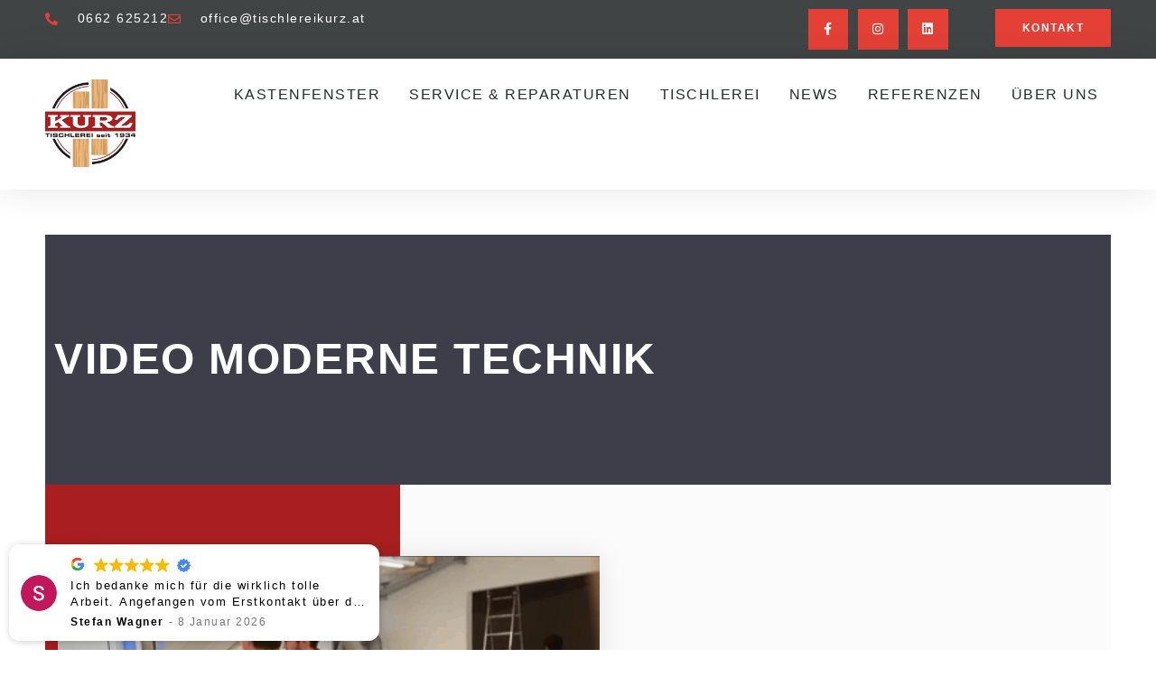

--- FILE ---
content_type: text/html
request_url: https://cdn.trustindex.io/widgets/e5/e56ba683656753595f26ca30288/content.html
body_size: 3210
content:
<div class=" ti-widget " data-layout-id="17" data-layout-category="floating" data-set-id="light-background" data-pid="e56ba683656753595f26ca30288" data-language="de" data-close-locale="Schließen" data-css-version="2" data-footer-link-domain="trustindex.io" data-review-text-mode="readmore" data-reply-by-locale="Antwort des Eigentümers" data-only-rating-locale="Dieser Nutzer hat lediglich eine Bewertung abgegeben." data-pager-autoplay-timeout="6" data-slider-loop="1" > <div class="ti-widget-container ti-col-1"> <div class="ti-reviews-container"> <div class="ti-reviews-container-wrapper"> <div class="ti-review-item source-Google ti-image-layout-thumbnail" data-id="daec4e0ee5d2fabe678b723a565fa349" > <div class="ti-close-button" aria-label="Schließen" role="button"></div> <div class="ti-inner"> <div class="col-left"> <div class="ti-review-header"> <div class="ti-profile-img"> <img src="https://lh3.googleusercontent.com/a/ACg8ocLbEPdkX1tsGW_cDbpeW5d8_ZvDdRzrTXbb5tHDaBcAQdtDlA=w40-h40-c-rp-mo-br100" srcset="https://lh3.googleusercontent.com/a/ACg8ocLbEPdkX1tsGW_cDbpeW5d8_ZvDdRzrTXbb5tHDaBcAQdtDlA=w80-h80-c-rp-mo-br100 2x" alt="Stefan Wagner profile picture" loading="lazy" /> </div> </div> </div> <div class="col-right"> <span class="ti-stars"> <div class="ti-platform-icon ti-with-tooltip"> <span class="ti-tooltip">Gepostet auf Google</span> <img src="https://cdn.trustindex.io/assets/platform/Google/icon.svg" alt="Google" width="20" height="20" loading="lazy" /> </div> <img class="ti-star f" src="https://cdn.trustindex.io/assets/platform/Google/star/f.svg" alt="Google" width="17" height="17" loading="lazy" /><img class="ti-star f" src="https://cdn.trustindex.io/assets/platform/Google/star/f.svg" alt="Google" width="17" height="17" loading="lazy" /><img class="ti-star f" src="https://cdn.trustindex.io/assets/platform/Google/star/f.svg" alt="Google" width="17" height="17" loading="lazy" /><img class="ti-star f" src="https://cdn.trustindex.io/assets/platform/Google/star/f.svg" alt="Google" width="17" height="17" loading="lazy" /><img class="ti-star f" src="https://cdn.trustindex.io/assets/platform/Google/star/f.svg" alt="Google" width="17" height="17" loading="lazy" /><span class="ti-verified-review ti-verified-platform ti-color-blue"><span class="ti-verified-tooltip">Trustindex überprüft, ob die Originalquelle der Bewertung Google ist.</span></span> </span> <div class="ti-review-text-container ti-review-text">Ich bedanke mich für die wirklich tolle Arbeit. Angefangen vom Erstkontakt über die Abwicklung und handwerklichen Ausführung alles Top! Jetzt haben wir wieder sehr viel Freude mit unseren großen Schiebetüren zum Garten 👍
Vielen Dank dafür 🙏</div> <div class="ti-profile-details"> <div class="ti-name"> Stefan Wagner </div> <div class="ti-date">8 Januar 2026</div> </div> </div> </div> </div> <div class="ti-review-item source-Google ti-image-layout-thumbnail" data-id="5e65ec9b9449123dfd16cd6a2208b891" > <div class="ti-close-button" aria-label="Schließen" role="button"></div> <div class="ti-inner"> <div class="col-left"> <div class="ti-review-header"> <div class="ti-profile-img"> <img src="https://lh3.googleusercontent.com/a-/ALV-UjVzaOwypDC9k8Irofr_XLK7W5_eCofddugGsG43v0OCdjWX5xIf-w=w40-h40-c-rp-mo-br100" srcset="https://lh3.googleusercontent.com/a-/ALV-UjVzaOwypDC9k8Irofr_XLK7W5_eCofddugGsG43v0OCdjWX5xIf-w=w80-h80-c-rp-mo-br100 2x" alt="Alexandra Schöppl profile picture" loading="lazy" /> </div> </div> </div> <div class="col-right"> <span class="ti-stars"> <div class="ti-platform-icon ti-with-tooltip"> <span class="ti-tooltip">Gepostet auf Google</span> <img src="https://cdn.trustindex.io/assets/platform/Google/icon.svg" alt="Google" width="20" height="20" loading="lazy" /> </div> <img class="ti-star f" src="https://cdn.trustindex.io/assets/platform/Google/star/f.svg" alt="Google" width="17" height="17" loading="lazy" /><img class="ti-star f" src="https://cdn.trustindex.io/assets/platform/Google/star/f.svg" alt="Google" width="17" height="17" loading="lazy" /><img class="ti-star f" src="https://cdn.trustindex.io/assets/platform/Google/star/f.svg" alt="Google" width="17" height="17" loading="lazy" /><img class="ti-star f" src="https://cdn.trustindex.io/assets/platform/Google/star/f.svg" alt="Google" width="17" height="17" loading="lazy" /><img class="ti-star f" src="https://cdn.trustindex.io/assets/platform/Google/star/f.svg" alt="Google" width="17" height="17" loading="lazy" /><span class="ti-verified-review ti-verified-platform ti-color-blue"><span class="ti-verified-tooltip">Trustindex überprüft, ob die Originalquelle der Bewertung Google ist.</span></span> </span> <div class="ti-review-text-container ti-review-text">Schnell und kompetent. Unser Fenster ließ sich plötzlich nicht mehr öffnen und das bei sommerlichen Temperaturen bis zu 30 Grad und mehr. Wir haben die Fa. Kurz über die Googlesuchmaschine gefunden und konnte nach einem äußerst freundlichen Telefonat, schon gleich ein Termin festgelegt werden. Der Mitarbeiter sah sich das Fenster Vorort an und war dieser dann mit einem weiteren Mitarbeiter angerückt- zackzack- das Fenster erhielt wieder ein paar Jahre Lebensdauer durch enen neuen Griff samt Innenleben. Bei so einer Hitze lernt man diese Arbeit erst richtig schätzen, wir jedenfalls werden diese Firma weiterempfehlen und wollen uns nochmals für die rasche, kompetente und äußerst freundliche Ausführung bedanken.</div> <div class="ti-profile-details"> <div class="ti-name"> Alexandra Schöppl </div> <div class="ti-date">26 Juni 2025</div> </div> </div> </div> </div> <div class="ti-review-item source-Google ti-image-layout-thumbnail" data-id="6258ee77711eb22f9d2eb10c7c529867" > <div class="ti-close-button" aria-label="Schließen" role="button"></div> <div class="ti-inner"> <div class="col-left"> <div class="ti-review-header"> <div class="ti-profile-img"> <img src="https://lh3.googleusercontent.com/a-/ALV-UjWAx-VAKRB5Ny5mCPQSa0zkaLtQGm_Oz8VeULgJL3RaESoFqOE=w40-h40-c-rp-mo-br100" srcset="https://lh3.googleusercontent.com/a-/ALV-UjWAx-VAKRB5Ny5mCPQSa0zkaLtQGm_Oz8VeULgJL3RaESoFqOE=w80-h80-c-rp-mo-br100 2x" alt="Heinz Schaden profile picture" loading="lazy" /> </div> </div> </div> <div class="col-right"> <span class="ti-stars"> <div class="ti-platform-icon ti-with-tooltip"> <span class="ti-tooltip">Gepostet auf Google</span> <img src="https://cdn.trustindex.io/assets/platform/Google/icon.svg" alt="Google" width="20" height="20" loading="lazy" /> </div> <img class="ti-star f" src="https://cdn.trustindex.io/assets/platform/Google/star/f.svg" alt="Google" width="17" height="17" loading="lazy" /><img class="ti-star f" src="https://cdn.trustindex.io/assets/platform/Google/star/f.svg" alt="Google" width="17" height="17" loading="lazy" /><img class="ti-star f" src="https://cdn.trustindex.io/assets/platform/Google/star/f.svg" alt="Google" width="17" height="17" loading="lazy" /><img class="ti-star f" src="https://cdn.trustindex.io/assets/platform/Google/star/f.svg" alt="Google" width="17" height="17" loading="lazy" /><img class="ti-star f" src="https://cdn.trustindex.io/assets/platform/Google/star/f.svg" alt="Google" width="17" height="17" loading="lazy" /><span class="ti-verified-review ti-verified-platform ti-color-blue"><span class="ti-verified-tooltip">Trustindex überprüft, ob die Originalquelle der Bewertung Google ist.</span></span> </span> <div class="ti-review-text-container ti-review-text">Sehr kompetente Ausführung meines Auftrages. Die Mitarbeiter der Firma Kurz sind fachkundig, höflich, reinigen die Baustelle jeden Tag. Kurz-um: perfekt!</div> <div class="ti-profile-details"> <div class="ti-name"> Heinz Schaden </div> <div class="ti-date">26 Mai 2025</div> </div> </div> </div> </div> <div class="ti-review-item source-Google ti-image-layout-thumbnail" data-id="9c1f6ad2f4b4119db2acbe8bb3ad607c" > <div class="ti-close-button" aria-label="Schließen" role="button"></div> <div class="ti-inner"> <div class="col-left"> <div class="ti-review-header"> <div class="ti-profile-img"> <img src="https://lh3.googleusercontent.com/a/ACg8ocKXPsInq9lFa2mjGpUvHHjfmy6jumR0YK11ya4uJAdolKfZsVc=w40-h40-c-rp-mo-br100" srcset="https://lh3.googleusercontent.com/a/ACg8ocKXPsInq9lFa2mjGpUvHHjfmy6jumR0YK11ya4uJAdolKfZsVc=w80-h80-c-rp-mo-br100 2x" alt="helmut Grützner profile picture" loading="lazy" /> </div> </div> </div> <div class="col-right"> <span class="ti-stars"> <div class="ti-platform-icon ti-with-tooltip"> <span class="ti-tooltip">Gepostet auf Google</span> <img src="https://cdn.trustindex.io/assets/platform/Google/icon.svg" alt="Google" width="20" height="20" loading="lazy" /> </div> <img class="ti-star f" src="https://cdn.trustindex.io/assets/platform/Google/star/f.svg" alt="Google" width="17" height="17" loading="lazy" /><img class="ti-star f" src="https://cdn.trustindex.io/assets/platform/Google/star/f.svg" alt="Google" width="17" height="17" loading="lazy" /><img class="ti-star f" src="https://cdn.trustindex.io/assets/platform/Google/star/f.svg" alt="Google" width="17" height="17" loading="lazy" /><img class="ti-star f" src="https://cdn.trustindex.io/assets/platform/Google/star/f.svg" alt="Google" width="17" height="17" loading="lazy" /><img class="ti-star f" src="https://cdn.trustindex.io/assets/platform/Google/star/f.svg" alt="Google" width="17" height="17" loading="lazy" /><span class="ti-verified-review ti-verified-platform ti-color-blue"><span class="ti-verified-tooltip">Trustindex überprüft, ob die Originalquelle der Bewertung Google ist.</span></span> </span> <div class="ti-review-text-container ti-review-text">Kompetent, Verlässlich, Termine eingehalten</div> <div class="ti-profile-details"> <div class="ti-name"> helmut Grützner </div> <div class="ti-date">9 Mai 2025</div> </div> </div> </div> </div> <div class="ti-review-item source-Google ti-image-layout-thumbnail" data-id="bc989b46387be50b8fa98c0c7852716f" > <div class="ti-close-button" aria-label="Schließen" role="button"></div> <div class="ti-inner"> <div class="col-left"> <div class="ti-review-header"> <div class="ti-profile-img"> <img src="https://lh3.googleusercontent.com/a/ACg8ocJ9KYhYmURIibsCvC6MLwWMOVTs-fuHtF9gRGbxQzNDq363qg=w40-h40-c-rp-mo-br100" srcset="https://lh3.googleusercontent.com/a/ACg8ocJ9KYhYmURIibsCvC6MLwWMOVTs-fuHtF9gRGbxQzNDq363qg=w80-h80-c-rp-mo-br100 2x" alt="Julia K profile picture" loading="lazy" /> </div> </div> </div> <div class="col-right"> <span class="ti-stars"> <div class="ti-platform-icon ti-with-tooltip"> <span class="ti-tooltip">Gepostet auf Google</span> <img src="https://cdn.trustindex.io/assets/platform/Google/icon.svg" alt="Google" width="20" height="20" loading="lazy" /> </div> <img class="ti-star f" src="https://cdn.trustindex.io/assets/platform/Google/star/f.svg" alt="Google" width="17" height="17" loading="lazy" /><img class="ti-star f" src="https://cdn.trustindex.io/assets/platform/Google/star/f.svg" alt="Google" width="17" height="17" loading="lazy" /><img class="ti-star f" src="https://cdn.trustindex.io/assets/platform/Google/star/f.svg" alt="Google" width="17" height="17" loading="lazy" /><img class="ti-star f" src="https://cdn.trustindex.io/assets/platform/Google/star/f.svg" alt="Google" width="17" height="17" loading="lazy" /><img class="ti-star f" src="https://cdn.trustindex.io/assets/platform/Google/star/f.svg" alt="Google" width="17" height="17" loading="lazy" /><span class="ti-verified-review ti-verified-platform ti-color-blue"><span class="ti-verified-tooltip">Trustindex überprüft, ob die Originalquelle der Bewertung Google ist.</span></span> </span> <div class="ti-review-text-container ti-review-text">Wir waren mit ihren Mitarbeitern äußerst zufrieden. Sie waren sehr freundlich, professionell und haben die Baustelle sehr sauber hinterlassen.
Danke an Elias, Stefan und Peter!
Wir werden Sie gerne weiter empfehlen☺️
Liebe Grüße Familie Kronlachner</div> <div class="ti-profile-details"> <div class="ti-name"> Julia K </div> <div class="ti-date">30 April 2025</div> </div> </div> </div> </div> <div class="ti-review-item source-Google ti-image-layout-thumbnail" data-id="17e48edc27428a482aa7772233d05841" > <div class="ti-close-button" aria-label="Schließen" role="button"></div> <div class="ti-inner"> <div class="col-left"> <div class="ti-review-header"> <div class="ti-profile-img"> <img src="https://lh3.googleusercontent.com/a/ACg8ocLbnSVn8OTad-hcAHYIBdghiutHsCxQLvNfg8gyyd213X5wHQ=w40-h40-c-rp-mo-br100" srcset="https://lh3.googleusercontent.com/a/ACg8ocLbnSVn8OTad-hcAHYIBdghiutHsCxQLvNfg8gyyd213X5wHQ=w80-h80-c-rp-mo-br100 2x" alt="Heidi Thrainer profile picture" loading="lazy" /> </div> </div> </div> <div class="col-right"> <span class="ti-stars"> <div class="ti-platform-icon ti-with-tooltip"> <span class="ti-tooltip">Gepostet auf Google</span> <img src="https://cdn.trustindex.io/assets/platform/Google/icon.svg" alt="Google" width="20" height="20" loading="lazy" /> </div> <img class="ti-star f" src="https://cdn.trustindex.io/assets/platform/Google/star/f.svg" alt="Google" width="17" height="17" loading="lazy" /><img class="ti-star f" src="https://cdn.trustindex.io/assets/platform/Google/star/f.svg" alt="Google" width="17" height="17" loading="lazy" /><img class="ti-star f" src="https://cdn.trustindex.io/assets/platform/Google/star/f.svg" alt="Google" width="17" height="17" loading="lazy" /><img class="ti-star f" src="https://cdn.trustindex.io/assets/platform/Google/star/f.svg" alt="Google" width="17" height="17" loading="lazy" /><img class="ti-star f" src="https://cdn.trustindex.io/assets/platform/Google/star/f.svg" alt="Google" width="17" height="17" loading="lazy" /><span class="ti-verified-review ti-verified-platform ti-color-blue"><span class="ti-verified-tooltip">Trustindex überprüft, ob die Originalquelle der Bewertung Google ist.</span></span> </span> <div class="ti-review-text-container ti-review-text">Ich möchte mich beim ganzen Team von der Tischlerei Kurz für die hervorragende Arbeit bedanken. Von der Planung bis zur Ausführung alles Bestens. Kann ich nur weiterempfehlen.</div> <div class="ti-profile-details"> <div class="ti-name"> Heidi Thrainer </div> <div class="ti-date">24 April 2025</div> </div> </div> </div> </div> <div class="ti-review-item source-Google ti-image-layout-thumbnail" data-id="17d6c776a6045a6a46b6c4cffd028b41" > <div class="ti-close-button" aria-label="Schließen" role="button"></div> <div class="ti-inner"> <div class="col-left"> <div class="ti-review-header"> <div class="ti-profile-img"> <img src="https://lh3.googleusercontent.com/a/ACg8ocKPTnLJLIf8waQhKttaMkqfDXewSPt3Gm5tRQjwnngOyy_LAw=w40-h40-c-rp-mo-br100" srcset="https://lh3.googleusercontent.com/a/ACg8ocKPTnLJLIf8waQhKttaMkqfDXewSPt3Gm5tRQjwnngOyy_LAw=w80-h80-c-rp-mo-br100 2x" alt="Traudi Jäger profile picture" loading="lazy" /> </div> </div> </div> <div class="col-right"> <span class="ti-stars"> <div class="ti-platform-icon ti-with-tooltip"> <span class="ti-tooltip">Gepostet auf Google</span> <img src="https://cdn.trustindex.io/assets/platform/Google/icon.svg" alt="Google" width="20" height="20" loading="lazy" /> </div> <img class="ti-star f" src="https://cdn.trustindex.io/assets/platform/Google/star/f.svg" alt="Google" width="17" height="17" loading="lazy" /><img class="ti-star f" src="https://cdn.trustindex.io/assets/platform/Google/star/f.svg" alt="Google" width="17" height="17" loading="lazy" /><img class="ti-star f" src="https://cdn.trustindex.io/assets/platform/Google/star/f.svg" alt="Google" width="17" height="17" loading="lazy" /><img class="ti-star f" src="https://cdn.trustindex.io/assets/platform/Google/star/f.svg" alt="Google" width="17" height="17" loading="lazy" /><img class="ti-star f" src="https://cdn.trustindex.io/assets/platform/Google/star/f.svg" alt="Google" width="17" height="17" loading="lazy" /><span class="ti-verified-review ti-verified-platform ti-color-blue"><span class="ti-verified-tooltip">Trustindex überprüft, ob die Originalquelle der Bewertung Google ist.</span></span> </span> <div class="ti-review-text-container ti-review-text">Super Tischlerei, sehr vielseitig, kompetent, pünktlich und zuverlässig. So eine Firma mit diesen tollen Handwerkern wünscht man sich. Kann man jeden nur empfehlen.</div> <div class="ti-profile-details"> <div class="ti-name"> Traudi Jäger </div> <div class="ti-date">16 April 2025</div> </div> </div> </div> </div> <div class="ti-review-item source-Google ti-image-layout-thumbnail" data-id="94b6e17b2662092344b00549564ea0cf" > <div class="ti-close-button" aria-label="Schließen" role="button"></div> <div class="ti-inner"> <div class="col-left"> <div class="ti-review-header"> <div class="ti-profile-img"> <img src="https://lh3.googleusercontent.com/a-/ALV-UjXBG4D5uj2D2LoswtihNWBsBYTFTDes352axZL-MIrN5KVIz7w=w40-h40-c-rp-mo-br100" srcset="https://lh3.googleusercontent.com/a-/ALV-UjXBG4D5uj2D2LoswtihNWBsBYTFTDes352axZL-MIrN5KVIz7w=w80-h80-c-rp-mo-br100 2x" alt="Norbert Voith profile picture" loading="lazy" /> </div> </div> </div> <div class="col-right"> <span class="ti-stars"> <div class="ti-platform-icon ti-with-tooltip"> <span class="ti-tooltip">Gepostet auf Google</span> <img src="https://cdn.trustindex.io/assets/platform/Google/icon.svg" alt="Google" width="20" height="20" loading="lazy" /> </div> <img class="ti-star f" src="https://cdn.trustindex.io/assets/platform/Google/star/f.svg" alt="Google" width="17" height="17" loading="lazy" /><img class="ti-star f" src="https://cdn.trustindex.io/assets/platform/Google/star/f.svg" alt="Google" width="17" height="17" loading="lazy" /><img class="ti-star f" src="https://cdn.trustindex.io/assets/platform/Google/star/f.svg" alt="Google" width="17" height="17" loading="lazy" /><img class="ti-star f" src="https://cdn.trustindex.io/assets/platform/Google/star/f.svg" alt="Google" width="17" height="17" loading="lazy" /><img class="ti-star f" src="https://cdn.trustindex.io/assets/platform/Google/star/f.svg" alt="Google" width="17" height="17" loading="lazy" /><span class="ti-verified-review ti-verified-platform ti-color-blue"><span class="ti-verified-tooltip">Trustindex überprüft, ob die Originalquelle der Bewertung Google ist.</span></span> </span> <div class="ti-review-text-container ti-review-text">Top Tischler, sehr kompetent und zuverlässig. Hab schon mehrere Projekte mit Kurz durchgeführt, war immer ein Erfolg. Jederzeit wieder!</div> <div class="ti-profile-details"> <div class="ti-name"> Norbert Voith </div> <div class="ti-date">18 März 2025</div> </div> </div> </div> </div> <div class="ti-review-item source-Google ti-image-layout-thumbnail" data-id="df91b7853c2211523fb01b4d881e1881" > <div class="ti-close-button" aria-label="Schließen" role="button"></div> <div class="ti-inner"> <div class="col-left"> <div class="ti-review-header"> <div class="ti-profile-img"> <img src="https://lh3.googleusercontent.com/a/ACg8ocI3jWdUFSUvCzU3D0ApVOL4urG3juEKw4AqmgtkOiOY8ZIfHA=w40-h40-c-rp-mo-br100" srcset="https://lh3.googleusercontent.com/a/ACg8ocI3jWdUFSUvCzU3D0ApVOL4urG3juEKw4AqmgtkOiOY8ZIfHA=w80-h80-c-rp-mo-br100 2x" alt="Gabi Miedaner profile picture" loading="lazy" /> </div> </div> </div> <div class="col-right"> <span class="ti-stars"> <div class="ti-platform-icon ti-with-tooltip"> <span class="ti-tooltip">Gepostet auf Google</span> <img src="https://cdn.trustindex.io/assets/platform/Google/icon.svg" alt="Google" width="20" height="20" loading="lazy" /> </div> <img class="ti-star f" src="https://cdn.trustindex.io/assets/platform/Google/star/f.svg" alt="Google" width="17" height="17" loading="lazy" /><img class="ti-star f" src="https://cdn.trustindex.io/assets/platform/Google/star/f.svg" alt="Google" width="17" height="17" loading="lazy" /><img class="ti-star f" src="https://cdn.trustindex.io/assets/platform/Google/star/f.svg" alt="Google" width="17" height="17" loading="lazy" /><img class="ti-star f" src="https://cdn.trustindex.io/assets/platform/Google/star/f.svg" alt="Google" width="17" height="17" loading="lazy" /><img class="ti-star f" src="https://cdn.trustindex.io/assets/platform/Google/star/f.svg" alt="Google" width="17" height="17" loading="lazy" /><span class="ti-verified-review ti-verified-platform ti-color-blue"><span class="ti-verified-tooltip">Trustindex überprüft, ob die Originalquelle der Bewertung Google ist.</span></span> </span> <div class="ti-review-text-container ti-review-text">In meinem Elternhaus hat die Firma Tischlerei Kurz die Sanierung samt Abdichtung meiner Kastenfenster samt Hausstüre und Innentüre zu meiner höchsten Zufriedenheit und Effizienz erledigt. Ich danke dem tollen Team, die drei Tage mit drei bestens versierten Handwerkern diese Aufgabe so perfekt und sauber erledigt haben. Ich kann die Firma Kurz nur weiterempfehlen und hoffe, dass bei meinem nächsten Sanierungsprojekt, dieses Team bei mir wieder im Einsatz ist! Zusammengefasst: Pünktlich, verlässlich und perfekt!</div> <div class="ti-profile-details"> <div class="ti-name"> Gabi Miedaner </div> <div class="ti-date">6 März 2025</div> </div> </div> </div> </div> <div class="ti-review-item source-Google ti-image-layout-thumbnail" data-id="c544b22b4f0826943a5f27841b7df297" > <div class="ti-close-button" aria-label="Schließen" role="button"></div> <div class="ti-inner"> <div class="col-left"> <div class="ti-review-header"> <div class="ti-profile-img"> <img src="https://lh3.googleusercontent.com/a-/ALV-UjW6GB37rFWgrGUEnBS-aMYTefZd2t_BtcR8uGLpxhMFbE6E0WI=w40-h40-c-rp-mo-ba2-br100" srcset="https://lh3.googleusercontent.com/a-/ALV-UjW6GB37rFWgrGUEnBS-aMYTefZd2t_BtcR8uGLpxhMFbE6E0WI=w80-h80-c-rp-mo-ba2-br100 2x" alt="Marcin.W. profile picture" loading="lazy" /> </div> </div> </div> <div class="col-right"> <span class="ti-stars"> <div class="ti-platform-icon ti-with-tooltip"> <span class="ti-tooltip">Gepostet auf Google</span> <img src="https://cdn.trustindex.io/assets/platform/Google/icon.svg" alt="Google" width="20" height="20" loading="lazy" /> </div> <img class="ti-star f" src="https://cdn.trustindex.io/assets/platform/Google/star/f.svg" alt="Google" width="17" height="17" loading="lazy" /><img class="ti-star f" src="https://cdn.trustindex.io/assets/platform/Google/star/f.svg" alt="Google" width="17" height="17" loading="lazy" /><img class="ti-star f" src="https://cdn.trustindex.io/assets/platform/Google/star/f.svg" alt="Google" width="17" height="17" loading="lazy" /><img class="ti-star f" src="https://cdn.trustindex.io/assets/platform/Google/star/f.svg" alt="Google" width="17" height="17" loading="lazy" /><img class="ti-star f" src="https://cdn.trustindex.io/assets/platform/Google/star/f.svg" alt="Google" width="17" height="17" loading="lazy" /><span class="ti-verified-review ti-verified-platform ti-color-blue"><span class="ti-verified-tooltip">Trustindex überprüft, ob die Originalquelle der Bewertung Google ist.</span></span> </span> <div class="ti-review-text-container ti-review-text">Sehr angenehme Atmosphäre und freundliche Personal.</div> <div class="ti-profile-details"> <div class="ti-name"> Marcin.W. </div> <div class="ti-date">15 Februar 2025</div> </div> </div> </div> </div> </div> </div> </div> </div> <style class="scss-content">@charset "UTF-8";
.ti-amp-iframe-body{background:#ffffff}.ti-widget[data-layout-id='17'][data-set-id='light-background'][data-pid='e56ba683656753595f26ca30288'] .ti-widget-container,.ti-widget[data-layout-id='17'][data-set-id='light-background'][data-pid='e56ba683656753595f26ca30288'] .ti-widget-container *{font-family:inherit}</style>

--- FILE ---
content_type: text/css
request_url: https://tischlereikurz.at/wp-content/themes/hello-child/style.css?ver=1.0.0
body_size: 348
content:
/* 
Theme Name: Hello Elementor Child
Theme URI: https://github.com/elementor/hello-theme/
Description: Hello Elementor Child is a child theme of Hello Elementor, created by Elementor team
Author: Elementor Team
Author URI: https://elementor.com/
Template: hello-elementor
Version: 1.0.1
Text Domain: hello-elementor-child
License: GNU General Public License v3 or later.
License URI: https://www.gnu.org/licenses/gpl-3.0.html
Tags: flexible-header, custom-colors, custom-menu, custom-logo, editor-style, featured-images, rtl-language-support, threaded-comments, translation-ready
*/
/*====SPRUNGMARKE ANCHOR====*/
body:not(.elementor-editor-active) .elementor-menu-anchor:before {
content: "";
display:block;
height: 240px; /* fixed header height*/
margin: -200px 0 0; /* negative fixed header height */
visibility: hidden;
pointer-events: none;
}

--- FILE ---
content_type: text/css
request_url: https://tischlereikurz.at/wp-content/uploads/elementor/css/post-44.css?ver=1768462650
body_size: 1809
content:
.elementor-44 .elementor-element.elementor-element-f5ab964{--display:flex;--min-height:45px;--flex-direction:row;--container-widget-width:calc( ( 1 - var( --container-widget-flex-grow ) ) * 100% );--container-widget-height:100%;--container-widget-flex-grow:1;--container-widget-align-self:stretch;--flex-wrap-mobile:wrap;--align-items:stretch;--gap:0px 0px;--row-gap:0px;--column-gap:0px;--padding-top:0px;--padding-bottom:0px;--padding-left:20px;--padding-right:20px;}.elementor-44 .elementor-element.elementor-element-f5ab964:not(.elementor-motion-effects-element-type-background), .elementor-44 .elementor-element.elementor-element-f5ab964 > .elementor-motion-effects-container > .elementor-motion-effects-layer{background-color:#414445;}.elementor-44 .elementor-element.elementor-element-491edf6{--display:flex;--justify-content:center;}.elementor-widget-icon-list .elementor-icon-list-item:not(:last-child):after{border-color:var( --e-global-color-text );}.elementor-widget-icon-list .elementor-icon-list-icon i{color:var( --e-global-color-primary );}.elementor-widget-icon-list .elementor-icon-list-icon svg{fill:var( --e-global-color-primary );}.elementor-widget-icon-list .elementor-icon-list-text{color:var( --e-global-color-secondary );}.elementor-44 .elementor-element.elementor-element-82e1ba7 .elementor-icon-list-items:not(.elementor-inline-items) .elementor-icon-list-item:not(:last-child){padding-block-end:calc(28px/2);}.elementor-44 .elementor-element.elementor-element-82e1ba7 .elementor-icon-list-items:not(.elementor-inline-items) .elementor-icon-list-item:not(:first-child){margin-block-start:calc(28px/2);}.elementor-44 .elementor-element.elementor-element-82e1ba7 .elementor-icon-list-items.elementor-inline-items .elementor-icon-list-item{margin-inline:calc(28px/2);}.elementor-44 .elementor-element.elementor-element-82e1ba7 .elementor-icon-list-items.elementor-inline-items{margin-inline:calc(-28px/2);}.elementor-44 .elementor-element.elementor-element-82e1ba7 .elementor-icon-list-items.elementor-inline-items .elementor-icon-list-item:after{inset-inline-end:calc(-28px/2);}.elementor-44 .elementor-element.elementor-element-82e1ba7 .elementor-icon-list-icon i{color:var( --e-global-color-e0ea902 );transition:color 0.3s;}.elementor-44 .elementor-element.elementor-element-82e1ba7 .elementor-icon-list-icon svg{fill:var( --e-global-color-e0ea902 );transition:fill 0.3s;}.elementor-44 .elementor-element.elementor-element-82e1ba7{--e-icon-list-icon-size:14px;--icon-vertical-offset:0px;}.elementor-44 .elementor-element.elementor-element-82e1ba7 .elementor-icon-list-icon{padding-inline-end:13px;}.elementor-44 .elementor-element.elementor-element-82e1ba7 .elementor-icon-list-item > .elementor-icon-list-text, .elementor-44 .elementor-element.elementor-element-82e1ba7 .elementor-icon-list-item > a{font-family:"Tahoma", Sans-serif;font-size:14px;}.elementor-44 .elementor-element.elementor-element-82e1ba7 .elementor-icon-list-text{color:#ffffff;transition:color 0.3s;}.elementor-44 .elementor-element.elementor-element-6b5c68d{--display:flex;--margin-top:0px;--margin-bottom:0px;--margin-left:0px;--margin-right:0px;}.elementor-44 .elementor-element.elementor-element-2002c2f{--grid-template-columns:repeat(0, auto);--icon-size:14px;--grid-column-gap:5px;--grid-row-gap:0px;}.elementor-44 .elementor-element.elementor-element-2002c2f .elementor-widget-container{text-align:right;}.elementor-44 .elementor-element.elementor-element-2002c2f .elementor-social-icon{background-color:var( --e-global-color-e0ea902 );--icon-padding:1.1em;}.elementor-44 .elementor-element.elementor-element-2002c2f .elementor-social-icon i{color:#ffffff;}.elementor-44 .elementor-element.elementor-element-2002c2f .elementor-social-icon svg{fill:#ffffff;}.elementor-44 .elementor-element.elementor-element-2002c2f .elementor-social-icon:hover{background-color:var( --e-global-color-97809f6 );}.elementor-44 .elementor-element.elementor-element-1ac0671{--display:flex;--margin-top:0px;--margin-bottom:0px;--margin-left:0px;--margin-right:0px;}.elementor-widget-button .elementor-button{background-color:var( --e-global-color-accent );}.elementor-44 .elementor-element.elementor-element-b044ab1 .elementor-button{background-color:#E44036;font-family:"Tahoma", Sans-serif;font-size:12px;font-weight:600;text-transform:uppercase;fill:var( --e-global-color-31d5c49 );color:var( --e-global-color-31d5c49 );border-radius:0px 0px 0px 0px;}.elementor-44 .elementor-element.elementor-element-b044ab1 .elementor-button:hover, .elementor-44 .elementor-element.elementor-element-b044ab1 .elementor-button:focus{background-color:#A91F1F;}.elementor-44 .elementor-element.elementor-element-b044ab1 > .elementor-widget-container{margin:0px 0px 0px 0px;}.elementor-44 .elementor-element.elementor-element-7025f4a{--display:flex;--min-height:0px;--flex-direction:row;--container-widget-width:initial;--container-widget-height:100%;--container-widget-flex-grow:1;--container-widget-align-self:stretch;--flex-wrap-mobile:wrap;--gap:0px 0px;--row-gap:0px;--column-gap:0px;box-shadow:0px 0px 38px 0px rgba(0,0,0,0.1);--padding-top:8px;--padding-bottom:8px;--padding-left:20px;--padding-right:20px;}.elementor-44 .elementor-element.elementor-element-7025f4a:not(.elementor-motion-effects-element-type-background), .elementor-44 .elementor-element.elementor-element-7025f4a > .elementor-motion-effects-container > .elementor-motion-effects-layer{background-color:var( --e-global-color-31d5c49 );}.elementor-44 .elementor-element.elementor-element-8be58e6{--display:flex;}.elementor-widget-theme-site-logo .widget-image-caption{color:var( --e-global-color-text );}.elementor-44 .elementor-element.elementor-element-254bb7b img{width:100%;}.elementor-44 .elementor-element.elementor-element-e4487c9{--display:flex;--justify-content:center;}.elementor-44 .elementor-element.elementor-element-e4487c9.e-con{--flex-grow:0;--flex-shrink:0;}.elementor-widget-nav-menu .elementor-nav-menu--main .elementor-item{color:var( --e-global-color-text );fill:var( --e-global-color-text );}.elementor-widget-nav-menu .elementor-nav-menu--main .elementor-item:hover,
					.elementor-widget-nav-menu .elementor-nav-menu--main .elementor-item.elementor-item-active,
					.elementor-widget-nav-menu .elementor-nav-menu--main .elementor-item.highlighted,
					.elementor-widget-nav-menu .elementor-nav-menu--main .elementor-item:focus{color:var( --e-global-color-accent );fill:var( --e-global-color-accent );}.elementor-widget-nav-menu .elementor-nav-menu--main:not(.e--pointer-framed) .elementor-item:before,
					.elementor-widget-nav-menu .elementor-nav-menu--main:not(.e--pointer-framed) .elementor-item:after{background-color:var( --e-global-color-accent );}.elementor-widget-nav-menu .e--pointer-framed .elementor-item:before,
					.elementor-widget-nav-menu .e--pointer-framed .elementor-item:after{border-color:var( --e-global-color-accent );}.elementor-widget-nav-menu{--e-nav-menu-divider-color:var( --e-global-color-text );}.elementor-44 .elementor-element.elementor-element-96a262a > .elementor-widget-container{margin:0px 0px 0px 0px;padding:0px 0px 0px 0px;}.elementor-44 .elementor-element.elementor-element-96a262a .elementor-menu-toggle{margin-left:auto;background-color:rgba(0,0,0,0);}.elementor-44 .elementor-element.elementor-element-96a262a .elementor-nav-menu .elementor-item{font-family:"Tahoma", Sans-serif;font-size:16px;font-weight:500;text-transform:uppercase;}.elementor-44 .elementor-element.elementor-element-96a262a .elementor-nav-menu--main .elementor-item{color:#262a2b;fill:#262a2b;padding-left:12px;padding-right:12px;padding-top:12px;padding-bottom:12px;}.elementor-44 .elementor-element.elementor-element-96a262a .elementor-nav-menu--main .elementor-item:hover,
					.elementor-44 .elementor-element.elementor-element-96a262a .elementor-nav-menu--main .elementor-item.elementor-item-active,
					.elementor-44 .elementor-element.elementor-element-96a262a .elementor-nav-menu--main .elementor-item.highlighted,
					.elementor-44 .elementor-element.elementor-element-96a262a .elementor-nav-menu--main .elementor-item:focus{color:#fff;}.elementor-44 .elementor-element.elementor-element-96a262a .elementor-nav-menu--main:not(.e--pointer-framed) .elementor-item:before,
					.elementor-44 .elementor-element.elementor-element-96a262a .elementor-nav-menu--main:not(.e--pointer-framed) .elementor-item:after{background-color:var( --e-global-color-97809f6 );}.elementor-44 .elementor-element.elementor-element-96a262a .e--pointer-framed .elementor-item:before,
					.elementor-44 .elementor-element.elementor-element-96a262a .e--pointer-framed .elementor-item:after{border-color:var( --e-global-color-97809f6 );}.elementor-44 .elementor-element.elementor-element-96a262a .elementor-nav-menu--main .elementor-item.elementor-item-active{color:#FFFFFF;}.elementor-44 .elementor-element.elementor-element-96a262a .elementor-nav-menu--main:not(.e--pointer-framed) .elementor-item.elementor-item-active:before,
					.elementor-44 .elementor-element.elementor-element-96a262a .elementor-nav-menu--main:not(.e--pointer-framed) .elementor-item.elementor-item-active:after{background-color:#A91F1F;}.elementor-44 .elementor-element.elementor-element-96a262a .e--pointer-framed .elementor-item.elementor-item-active:before,
					.elementor-44 .elementor-element.elementor-element-96a262a .e--pointer-framed .elementor-item.elementor-item-active:after{border-color:#A91F1F;}.elementor-44 .elementor-element.elementor-element-96a262a{--e-nav-menu-horizontal-menu-item-margin:calc( 8px / 2 );}.elementor-44 .elementor-element.elementor-element-96a262a .elementor-nav-menu--main:not(.elementor-nav-menu--layout-horizontal) .elementor-nav-menu > li:not(:last-child){margin-bottom:8px;}.elementor-44 .elementor-element.elementor-element-96a262a .elementor-nav-menu--dropdown{background-color:#f9f9f9;}.elementor-44 .elementor-element.elementor-element-96a262a .elementor-nav-menu--dropdown a:hover,
					.elementor-44 .elementor-element.elementor-element-96a262a .elementor-nav-menu--dropdown a:focus,
					.elementor-44 .elementor-element.elementor-element-96a262a .elementor-nav-menu--dropdown a.elementor-item-active,
					.elementor-44 .elementor-element.elementor-element-96a262a .elementor-nav-menu--dropdown a.highlighted{background-color:var( --e-global-color-97809f6 );}.elementor-44 .elementor-element.elementor-element-96a262a .elementor-nav-menu--dropdown a.elementor-item-active{background-color:var( --e-global-color-97809f6 );}.elementor-44 .elementor-element.elementor-element-96a262a div.elementor-menu-toggle:hover, .elementor-44 .elementor-element.elementor-element-96a262a div.elementor-menu-toggle:focus{color:var( --e-global-color-97809f6 );}.elementor-44 .elementor-element.elementor-element-96a262a div.elementor-menu-toggle:hover svg, .elementor-44 .elementor-element.elementor-element-96a262a div.elementor-menu-toggle:focus svg{fill:var( --e-global-color-97809f6 );}.elementor-theme-builder-content-area{height:400px;}.elementor-location-header:before, .elementor-location-footer:before{content:"";display:table;clear:both;}@media(max-width:1024px){.elementor-44 .elementor-element.elementor-element-f5ab964{--padding-top:10px;--padding-bottom:10px;--padding-left:20px;--padding-right:20px;}.elementor-44 .elementor-element.elementor-element-6b5c68d{--justify-content:center;}.elementor-44 .elementor-element.elementor-element-2002c2f .elementor-social-icon{--icon-padding:0.9em;}.elementor-44 .elementor-element.elementor-element-7025f4a{--min-height:0px;--padding-top:8px;--padding-bottom:8px;--padding-left:20px;--padding-right:20px;}.elementor-44 .elementor-element.elementor-element-96a262a{z-index:10;--nav-menu-icon-size:38px;}}@media(max-width:767px){.elementor-44 .elementor-element.elementor-element-82e1ba7 .elementor-icon-list-items:not(.elementor-inline-items) .elementor-icon-list-item:not(:last-child){padding-block-end:calc(20px/2);}.elementor-44 .elementor-element.elementor-element-82e1ba7 .elementor-icon-list-items:not(.elementor-inline-items) .elementor-icon-list-item:not(:first-child){margin-block-start:calc(20px/2);}.elementor-44 .elementor-element.elementor-element-82e1ba7 .elementor-icon-list-items.elementor-inline-items .elementor-icon-list-item{margin-inline:calc(20px/2);}.elementor-44 .elementor-element.elementor-element-82e1ba7 .elementor-icon-list-items.elementor-inline-items{margin-inline:calc(-20px/2);}.elementor-44 .elementor-element.elementor-element-82e1ba7 .elementor-icon-list-items.elementor-inline-items .elementor-icon-list-item:after{inset-inline-end:calc(-20px/2);}.elementor-44 .elementor-element.elementor-element-82e1ba7 .elementor-icon-list-item > .elementor-icon-list-text, .elementor-44 .elementor-element.elementor-element-82e1ba7 .elementor-icon-list-item > a{line-height:1.9em;}.elementor-44 .elementor-element.elementor-element-6b5c68d{--width:50%;--margin-top:0px;--margin-bottom:0px;--margin-left:0px;--margin-right:0px;--padding-top:0px;--padding-bottom:0px;--padding-left:0px;--padding-right:0px;}.elementor-44 .elementor-element.elementor-element-2002c2f{--grid-template-columns:repeat(1, auto);}.elementor-44 .elementor-element.elementor-element-2002c2f .elementor-widget-container{text-align:left;}.elementor-44 .elementor-element.elementor-element-1ac0671{--width:50%;--margin-top:0px;--margin-bottom:0px;--margin-left:0px;--margin-right:0px;}.elementor-44 .elementor-element.elementor-element-7025f4a{--min-height:0px;--gap:0px 0px;--row-gap:0px;--column-gap:0px;--padding-top:8px;--padding-bottom:8px;--padding-left:20px;--padding-right:20px;--z-index:999;}.elementor-44 .elementor-element.elementor-element-8be58e6{--width:25%;--min-height:0px;--justify-content:center;--gap:0px 0px;--row-gap:0px;--column-gap:0px;--margin-top:0px;--margin-bottom:0px;--margin-left:0px;--margin-right:0px;--padding-top:0px;--padding-bottom:0px;--padding-left:0px;--padding-right:0px;}.elementor-44 .elementor-element.elementor-element-254bb7b{text-align:start;}.elementor-44 .elementor-element.elementor-element-254bb7b img{width:100%;}.elementor-44 .elementor-element.elementor-element-e4487c9{--width:75%;--align-items:flex-end;--container-widget-width:calc( ( 1 - var( --container-widget-flex-grow ) ) * 100% );--gap:0px 0px;--row-gap:0px;--column-gap:0px;--padding-top:0px;--padding-bottom:0px;--padding-left:0px;--padding-right:0px;--z-index:999;}.elementor-44 .elementor-element.elementor-element-96a262a{z-index:999;}.elementor-44 .elementor-element.elementor-element-96a262a .elementor-nav-menu--main > .elementor-nav-menu > li > .elementor-nav-menu--dropdown, .elementor-44 .elementor-element.elementor-element-96a262a .elementor-nav-menu__container.elementor-nav-menu--dropdown{margin-top:32px !important;}}@media(min-width:768px){.elementor-44 .elementor-element.elementor-element-491edf6{--width:40%;}.elementor-44 .elementor-element.elementor-element-6b5c68d{--width:45%;}.elementor-44 .elementor-element.elementor-element-1ac0671{--width:15%;}.elementor-44 .elementor-element.elementor-element-8be58e6{--width:10%;}.elementor-44 .elementor-element.elementor-element-e4487c9{--width:90%;}}@media(max-width:1024px) and (min-width:768px){.elementor-44 .elementor-element.elementor-element-f5ab964{--content-width:100%;}.elementor-44 .elementor-element.elementor-element-491edf6{--width:60%;}.elementor-44 .elementor-element.elementor-element-6b5c68d{--width:20%;}.elementor-44 .elementor-element.elementor-element-1ac0671{--width:20%;}.elementor-44 .elementor-element.elementor-element-7025f4a{--content-width:100%;}.elementor-44 .elementor-element.elementor-element-8be58e6{--width:15%;}.elementor-44 .elementor-element.elementor-element-e4487c9{--width:85%;}}

--- FILE ---
content_type: text/css
request_url: https://tischlereikurz.at/wp-content/uploads/elementor/css/post-60.css?ver=1768462650
body_size: 1695
content:
.elementor-60 .elementor-element.elementor-element-53047c9d:not(.elementor-motion-effects-element-type-background), .elementor-60 .elementor-element.elementor-element-53047c9d > .elementor-motion-effects-container > .elementor-motion-effects-layer{background-color:#141519;}.elementor-60 .elementor-element.elementor-element-53047c9d{transition:background 0.3s, border 0.3s, border-radius 0.3s, box-shadow 0.3s;padding:60px 0px 60px 0px;}.elementor-60 .elementor-element.elementor-element-53047c9d > .elementor-background-overlay{transition:background 0.3s, border-radius 0.3s, opacity 0.3s;}.elementor-60 .elementor-element.elementor-element-53047c9d > .elementor-shape-top svg{width:calc(119% + 1.3px);height:59px;transform:translateX(-50%) rotateY(180deg);}.elementor-widget-heading .elementor-heading-title{color:var( --e-global-color-primary );}.elementor-60 .elementor-element.elementor-element-4f7cdc50.ob-harakiri{writing-mode:inherit;}.elementor-60 .elementor-element.elementor-element-4f7cdc50.ob-harakiri .elementor-heading-title{writing-mode:inherit;}.elementor-60 .elementor-element.elementor-element-4f7cdc50.ob-harakiri div{writing-mode:inherit;}.elementor-60 .elementor-element.elementor-element-4f7cdc50 > .elementor-widget-container{margin:0px 0px 25px 0px;}.elementor-60 .elementor-element.elementor-element-4f7cdc50{text-align:center;}.elementor-60 .elementor-element.elementor-element-4f7cdc50 .elementor-heading-title{font-family:"Tahoma", Sans-serif;font-size:35px;font-weight:600;text-transform:uppercase;letter-spacing:2px;color:var( --e-global-color-97809f6 );}.elementor-60 .elementor-element.elementor-element-4f7cdc50.ob-harakiri > div, .elementor-60 .elementor-element.elementor-element-4f7cdc50.ob-harakiri > h1, .elementor-60 .elementor-element.elementor-element-4f7cdc50.ob-harakiri > h2, .elementor-60 .elementor-element.elementor-element-4f7cdc50.ob-harakiri > h3, .elementor-60 .elementor-element.elementor-element-4f7cdc50.ob-harakiri > h4, .elementor-60 .elementor-element.elementor-element-4f7cdc50.ob-harakiri > h5, .elementor-60 .elementor-element.elementor-element-4f7cdc50.ob-harakiri > h6, .elementor-60 .elementor-element.elementor-element-4f7cdc50.ob-harakiri > p{transform:rotate(0deg);}.elementor-60 .elementor-element.elementor-element-4f7cdc50 > div{text-indent:0px;mix-blend-mode:inherit;}.elementor-widget-button .elementor-button{background-color:var( --e-global-color-accent );}.elementor-60 .elementor-element.elementor-element-ac72489 .elementor-button{background-color:var( --e-global-color-97809f6 );font-family:"Tahoma", Sans-serif;font-size:20px;font-weight:600;text-transform:uppercase;fill:var( --e-global-color-31d5c49 );color:var( --e-global-color-31d5c49 );border-radius:0px 0px 0px 0px;}.elementor-60 .elementor-element.elementor-element-3c095f44:not(.elementor-motion-effects-element-type-background), .elementor-60 .elementor-element.elementor-element-3c095f44 > .elementor-motion-effects-container > .elementor-motion-effects-layer{background-color:#25282b;background-image:url("https://tischlereikurz.at/wp-content/uploads/2020/09/bg-footer.jpg");background-position:center center;background-repeat:no-repeat;background-size:cover;}.elementor-60 .elementor-element.elementor-element-3c095f44 > .elementor-background-overlay{background-color:#000000;opacity:0.62;transition:background 0.3s, border-radius 0.3s, opacity 0.3s;}.elementor-60 .elementor-element.elementor-element-3c095f44 > .elementor-container{max-width:1200px;}.elementor-60 .elementor-element.elementor-element-3c095f44{transition:background 0.3s, border 0.3s, border-radius 0.3s, box-shadow 0.3s;padding:90px 0px 90px 0px;}.elementor-60 .elementor-element.elementor-element-3c095f44 > .elementor-shape-top .elementor-shape-fill{fill:#141519;}.elementor-60 .elementor-element.elementor-element-3c095f44 > .elementor-shape-top svg{width:calc(115% + 1.3px);}.elementor-60 .elementor-element.elementor-element-7b922e96.ob-harakiri{writing-mode:inherit;}.elementor-60 .elementor-element.elementor-element-7b922e96.ob-harakiri .elementor-heading-title{writing-mode:inherit;}.elementor-60 .elementor-element.elementor-element-7b922e96.ob-harakiri div{writing-mode:inherit;}.elementor-60 .elementor-element.elementor-element-7b922e96 .elementor-heading-title{font-family:"Tahoma", Sans-serif;font-size:14px;font-weight:600;text-transform:uppercase;color:var( --e-global-color-31d5c49 );}.elementor-60 .elementor-element.elementor-element-7b922e96.ob-harakiri > div, .elementor-60 .elementor-element.elementor-element-7b922e96.ob-harakiri > h1, .elementor-60 .elementor-element.elementor-element-7b922e96.ob-harakiri > h2, .elementor-60 .elementor-element.elementor-element-7b922e96.ob-harakiri > h3, .elementor-60 .elementor-element.elementor-element-7b922e96.ob-harakiri > h4, .elementor-60 .elementor-element.elementor-element-7b922e96.ob-harakiri > h5, .elementor-60 .elementor-element.elementor-element-7b922e96.ob-harakiri > h6, .elementor-60 .elementor-element.elementor-element-7b922e96.ob-harakiri > p{transform:rotate(0deg);}.elementor-60 .elementor-element.elementor-element-7b922e96 > div{text-indent:0px;mix-blend-mode:inherit;}.elementor-widget-icon-list .elementor-icon-list-item:not(:last-child):after{border-color:var( --e-global-color-text );}.elementor-widget-icon-list .elementor-icon-list-icon i{color:var( --e-global-color-primary );}.elementor-widget-icon-list .elementor-icon-list-icon svg{fill:var( --e-global-color-primary );}.elementor-widget-icon-list .elementor-icon-list-text{color:var( --e-global-color-secondary );}.elementor-60 .elementor-element.elementor-element-0d7b26a .elementor-icon-list-items:not(.elementor-inline-items) .elementor-icon-list-item:not(:last-child){padding-block-end:calc(8px/2);}.elementor-60 .elementor-element.elementor-element-0d7b26a .elementor-icon-list-items:not(.elementor-inline-items) .elementor-icon-list-item:not(:first-child){margin-block-start:calc(8px/2);}.elementor-60 .elementor-element.elementor-element-0d7b26a .elementor-icon-list-items.elementor-inline-items .elementor-icon-list-item{margin-inline:calc(8px/2);}.elementor-60 .elementor-element.elementor-element-0d7b26a .elementor-icon-list-items.elementor-inline-items{margin-inline:calc(-8px/2);}.elementor-60 .elementor-element.elementor-element-0d7b26a .elementor-icon-list-items.elementor-inline-items .elementor-icon-list-item:after{inset-inline-end:calc(-8px/2);}.elementor-60 .elementor-element.elementor-element-0d7b26a .elementor-icon-list-icon i{color:var( --e-global-color-97809f6 );transition:color 0.3s;}.elementor-60 .elementor-element.elementor-element-0d7b26a .elementor-icon-list-icon svg{fill:var( --e-global-color-97809f6 );transition:fill 0.3s;}.elementor-60 .elementor-element.elementor-element-0d7b26a{--e-icon-list-icon-size:14px;--icon-vertical-offset:0px;}.elementor-60 .elementor-element.elementor-element-0d7b26a .elementor-icon-list-item > .elementor-icon-list-text, .elementor-60 .elementor-element.elementor-element-0d7b26a .elementor-icon-list-item > a{font-family:"Tahoma", Sans-serif;font-size:15px;font-weight:400;}.elementor-60 .elementor-element.elementor-element-0d7b26a .elementor-icon-list-text{color:var( --e-global-color-31d5c49 );transition:color 0.3s;}.elementor-60 .elementor-element.elementor-element-2fd8680.ob-harakiri{writing-mode:inherit;}.elementor-60 .elementor-element.elementor-element-2fd8680.ob-harakiri .elementor-heading-title{writing-mode:inherit;}.elementor-60 .elementor-element.elementor-element-2fd8680.ob-harakiri div{writing-mode:inherit;}.elementor-60 .elementor-element.elementor-element-2fd8680 .elementor-heading-title{font-family:"Tahoma", Sans-serif;font-size:14px;font-weight:600;text-transform:uppercase;color:var( --e-global-color-31d5c49 );}.elementor-60 .elementor-element.elementor-element-2fd8680.ob-harakiri > div, .elementor-60 .elementor-element.elementor-element-2fd8680.ob-harakiri > h1, .elementor-60 .elementor-element.elementor-element-2fd8680.ob-harakiri > h2, .elementor-60 .elementor-element.elementor-element-2fd8680.ob-harakiri > h3, .elementor-60 .elementor-element.elementor-element-2fd8680.ob-harakiri > h4, .elementor-60 .elementor-element.elementor-element-2fd8680.ob-harakiri > h5, .elementor-60 .elementor-element.elementor-element-2fd8680.ob-harakiri > h6, .elementor-60 .elementor-element.elementor-element-2fd8680.ob-harakiri > p{transform:rotate(0deg);}.elementor-60 .elementor-element.elementor-element-2fd8680 > div{text-indent:0px;mix-blend-mode:inherit;}.elementor-60 .elementor-element.elementor-element-8411b6b .elementor-icon-list-items:not(.elementor-inline-items) .elementor-icon-list-item:not(:last-child){padding-block-end:calc(8px/2);}.elementor-60 .elementor-element.elementor-element-8411b6b .elementor-icon-list-items:not(.elementor-inline-items) .elementor-icon-list-item:not(:first-child){margin-block-start:calc(8px/2);}.elementor-60 .elementor-element.elementor-element-8411b6b .elementor-icon-list-items.elementor-inline-items .elementor-icon-list-item{margin-inline:calc(8px/2);}.elementor-60 .elementor-element.elementor-element-8411b6b .elementor-icon-list-items.elementor-inline-items{margin-inline:calc(-8px/2);}.elementor-60 .elementor-element.elementor-element-8411b6b .elementor-icon-list-items.elementor-inline-items .elementor-icon-list-item:after{inset-inline-end:calc(-8px/2);}.elementor-60 .elementor-element.elementor-element-8411b6b .elementor-icon-list-icon i{color:var( --e-global-color-97809f6 );transition:color 0.3s;}.elementor-60 .elementor-element.elementor-element-8411b6b .elementor-icon-list-icon svg{fill:var( --e-global-color-97809f6 );transition:fill 0.3s;}.elementor-60 .elementor-element.elementor-element-8411b6b{--e-icon-list-icon-size:0px;--icon-vertical-offset:0px;}.elementor-60 .elementor-element.elementor-element-8411b6b .elementor-icon-list-item > .elementor-icon-list-text, .elementor-60 .elementor-element.elementor-element-8411b6b .elementor-icon-list-item > a{font-family:"Tahoma", Sans-serif;font-size:15px;font-weight:400;}.elementor-60 .elementor-element.elementor-element-8411b6b .elementor-icon-list-text{color:var( --e-global-color-31d5c49 );transition:color 0.3s;}.elementor-60 .elementor-element.elementor-element-7f419906.ob-harakiri{writing-mode:inherit;}.elementor-60 .elementor-element.elementor-element-7f419906.ob-harakiri .elementor-heading-title{writing-mode:inherit;}.elementor-60 .elementor-element.elementor-element-7f419906.ob-harakiri div{writing-mode:inherit;}.elementor-60 .elementor-element.elementor-element-7f419906 .elementor-heading-title{font-family:"Tahoma", Sans-serif;font-size:14px;font-weight:600;text-transform:uppercase;color:var( --e-global-color-31d5c49 );}.elementor-60 .elementor-element.elementor-element-7f419906.ob-harakiri > div, .elementor-60 .elementor-element.elementor-element-7f419906.ob-harakiri > h1, .elementor-60 .elementor-element.elementor-element-7f419906.ob-harakiri > h2, .elementor-60 .elementor-element.elementor-element-7f419906.ob-harakiri > h3, .elementor-60 .elementor-element.elementor-element-7f419906.ob-harakiri > h4, .elementor-60 .elementor-element.elementor-element-7f419906.ob-harakiri > h5, .elementor-60 .elementor-element.elementor-element-7f419906.ob-harakiri > h6, .elementor-60 .elementor-element.elementor-element-7f419906.ob-harakiri > p{transform:rotate(0deg);}.elementor-60 .elementor-element.elementor-element-7f419906 > div{text-indent:0px;mix-blend-mode:inherit;}.elementor-60 .elementor-element.elementor-element-8e446f5 .elementor-icon-list-items:not(.elementor-inline-items) .elementor-icon-list-item:not(:last-child){padding-block-end:calc(8px/2);}.elementor-60 .elementor-element.elementor-element-8e446f5 .elementor-icon-list-items:not(.elementor-inline-items) .elementor-icon-list-item:not(:first-child){margin-block-start:calc(8px/2);}.elementor-60 .elementor-element.elementor-element-8e446f5 .elementor-icon-list-items.elementor-inline-items .elementor-icon-list-item{margin-inline:calc(8px/2);}.elementor-60 .elementor-element.elementor-element-8e446f5 .elementor-icon-list-items.elementor-inline-items{margin-inline:calc(-8px/2);}.elementor-60 .elementor-element.elementor-element-8e446f5 .elementor-icon-list-items.elementor-inline-items .elementor-icon-list-item:after{inset-inline-end:calc(-8px/2);}.elementor-60 .elementor-element.elementor-element-8e446f5 .elementor-icon-list-icon i{color:var( --e-global-color-97809f6 );transition:color 0.3s;}.elementor-60 .elementor-element.elementor-element-8e446f5 .elementor-icon-list-icon svg{fill:var( --e-global-color-97809f6 );transition:fill 0.3s;}.elementor-60 .elementor-element.elementor-element-8e446f5{--e-icon-list-icon-size:0px;--icon-vertical-offset:0px;}.elementor-60 .elementor-element.elementor-element-8e446f5 .elementor-icon-list-item > .elementor-icon-list-text, .elementor-60 .elementor-element.elementor-element-8e446f5 .elementor-icon-list-item > a{font-family:"Tahoma", Sans-serif;font-size:15px;font-weight:400;}.elementor-60 .elementor-element.elementor-element-8e446f5 .elementor-icon-list-text{color:var( --e-global-color-31d5c49 );transition:color 0.3s;}.elementor-widget-theme-site-logo .widget-image-caption{color:var( --e-global-color-text );}.elementor-60 .elementor-element.elementor-element-2f523e3 img{width:34%;}.elementor-60 .elementor-element.elementor-element-15942e3{--grid-template-columns:repeat(0, auto);--icon-size:16px;--grid-column-gap:15px;--grid-row-gap:0px;}.elementor-60 .elementor-element.elementor-element-15942e3 .elementor-widget-container{text-align:center;}.elementor-60 .elementor-element.elementor-element-15942e3 .elementor-social-icon{background-color:var( --e-global-color-97809f6 );--icon-padding:0.5em;}.elementor-60 .elementor-element.elementor-element-15942e3 .elementor-icon{border-radius:0px 0px 0px 0px;}.elementor-60 .elementor-element.elementor-element-15942e3 .elementor-social-icon:hover{background-color:#FFFFFF;}.elementor-60 .elementor-element.elementor-element-15942e3 .elementor-social-icon:hover i{color:#A91F1F;}.elementor-60 .elementor-element.elementor-element-15942e3 .elementor-social-icon:hover svg{fill:#A91F1F;}.elementor-theme-builder-content-area{height:400px;}.elementor-location-header:before, .elementor-location-footer:before{content:"";display:table;clear:both;}@media(max-width:1024px){.elementor-60 .elementor-element.elementor-element-53047c9d{padding:40px 20px 40px 20px;}.elementor-60 .elementor-element.elementor-element-3c095f44{padding:60px 20px 60px 20px;}}@media(max-width:767px){.elementor-60 .elementor-element.elementor-element-53047c9d{padding:30px 20px 30px 20px;}.elementor-60 .elementor-element.elementor-element-4f7cdc50 > .elementor-widget-container{margin:20px 20px 20px 20px;}.elementor-60 .elementor-element.elementor-element-4f7cdc50 .elementor-heading-title{font-size:16px;}.elementor-60 .elementor-element.elementor-element-3c095f44 > .elementor-shape-top svg{height:10px;}.elementor-60 .elementor-element.elementor-element-3c095f44{padding:50px 20px 50px 20px;}.elementor-60 .elementor-element.elementor-element-235fdcf4{width:60%;}.elementor-60 .elementor-element.elementor-element-7b922e96 .elementor-heading-title{font-size:12px;}.elementor-60 .elementor-element.elementor-element-0d7b26a .elementor-icon-list-item > .elementor-icon-list-text, .elementor-60 .elementor-element.elementor-element-0d7b26a .elementor-icon-list-item > a{font-size:12px;}.elementor-60 .elementor-element.elementor-element-64a8468{width:40%;}.elementor-60 .elementor-element.elementor-element-2fd8680 .elementor-heading-title{font-size:12px;}.elementor-60 .elementor-element.elementor-element-8411b6b .elementor-icon-list-item > .elementor-icon-list-text, .elementor-60 .elementor-element.elementor-element-8411b6b .elementor-icon-list-item > a{font-size:12px;}.elementor-60 .elementor-element.elementor-element-38586124{width:50%;}.elementor-60 .elementor-element.elementor-element-38586124 > .elementor-element-populated{margin:40px 0px 0px 0px;--e-column-margin-right:0px;--e-column-margin-left:0px;}.elementor-60 .elementor-element.elementor-element-7f419906 .elementor-heading-title{font-size:12px;}.elementor-60 .elementor-element.elementor-element-8e446f5 .elementor-icon-list-item > .elementor-icon-list-text, .elementor-60 .elementor-element.elementor-element-8e446f5 .elementor-icon-list-item > a{font-size:12px;}.elementor-60 .elementor-element.elementor-element-67731e16{width:50%;}.elementor-60 .elementor-element.elementor-element-67731e16 > .elementor-element-populated{margin:40px 0px 0px 0px;--e-column-margin-right:0px;--e-column-margin-left:0px;}}

--- FILE ---
content_type: text/css
request_url: https://tischlereikurz.at/wp-content/uploads/elementor/css/post-152.css?ver=1768462682
body_size: 1949
content:
.elementor-152 .elementor-element.elementor-element-3a8f56ad:not(.elementor-motion-effects-element-type-background), .elementor-152 .elementor-element.elementor-element-3a8f56ad > .elementor-motion-effects-container > .elementor-motion-effects-layer{background-color:#3D3E4A;}.elementor-152 .elementor-element.elementor-element-3a8f56ad > .elementor-background-overlay{background-image:url("https://tischlereikurz.at/wp-content/uploads/2020/09/struktur.png");opacity:0.03;transition:background 0.3s, border-radius 0.3s, opacity 0.3s;}.elementor-152 .elementor-element.elementor-element-3a8f56ad > .elementor-container{min-height:277px;}.elementor-152 .elementor-element.elementor-element-3a8f56ad{border-style:solid;border-width:0px 50px 0px 50px;border-color:#ffffff;transition:background 0.3s, border 0.3s, border-radius 0.3s, box-shadow 0.3s;margin-top:50px;margin-bottom:0px;z-index:1;}.elementor-widget-heading .elementor-heading-title{color:var( --e-global-color-primary );}.elementor-152 .elementor-element.elementor-element-d78c129.ob-harakiri{writing-mode:inherit;}.elementor-152 .elementor-element.elementor-element-d78c129.ob-harakiri .elementor-heading-title{writing-mode:inherit;}.elementor-152 .elementor-element.elementor-element-d78c129.ob-harakiri div{writing-mode:inherit;}.elementor-152 .elementor-element.elementor-element-d78c129 .elementor-heading-title{font-family:"Tahoma", Sans-serif;font-size:48px;font-weight:600;text-transform:uppercase;color:#FFFFFF;}.elementor-152 .elementor-element.elementor-element-d78c129.ob-harakiri > div, .elementor-152 .elementor-element.elementor-element-d78c129.ob-harakiri > h1, .elementor-152 .elementor-element.elementor-element-d78c129.ob-harakiri > h2, .elementor-152 .elementor-element.elementor-element-d78c129.ob-harakiri > h3, .elementor-152 .elementor-element.elementor-element-d78c129.ob-harakiri > h4, .elementor-152 .elementor-element.elementor-element-d78c129.ob-harakiri > h5, .elementor-152 .elementor-element.elementor-element-d78c129.ob-harakiri > h6, .elementor-152 .elementor-element.elementor-element-d78c129.ob-harakiri > p{transform:rotate(0deg);}.elementor-152 .elementor-element.elementor-element-d78c129 > div{text-indent:0px;mix-blend-mode:inherit;}.elementor-152 .elementor-element.elementor-element-6864eb2b:not(.elementor-motion-effects-element-type-background), .elementor-152 .elementor-element.elementor-element-6864eb2b > .elementor-motion-effects-container > .elementor-motion-effects-layer{background-color:#FFFFFF;}.elementor-152 .elementor-element.elementor-element-6864eb2b > .elementor-container{min-height:480px;}.elementor-152 .elementor-element.elementor-element-6864eb2b{overflow:hidden;border-style:solid;border-width:0px 50px 0px 50px;border-color:#ffffff;transition:background 0.3s, border 0.3s, border-radius 0.3s, box-shadow 0.3s;z-index:15;}.elementor-152 .elementor-element.elementor-element-6864eb2b > .elementor-background-overlay{transition:background 0.3s, border-radius 0.3s, opacity 0.3s;}.elementor-152 .elementor-element.elementor-element-cd71dab:not(.elementor-motion-effects-element-type-background) > .elementor-widget-wrap, .elementor-152 .elementor-element.elementor-element-cd71dab > .elementor-widget-wrap > .elementor-motion-effects-container > .elementor-motion-effects-layer{background-color:#A91F1F;}.elementor-bc-flex-widget .elementor-152 .elementor-element.elementor-element-cd71dab.elementor-column .elementor-widget-wrap{align-items:center;}.elementor-152 .elementor-element.elementor-element-cd71dab.elementor-column.elementor-element[data-element_type="column"] > .elementor-widget-wrap.elementor-element-populated{align-content:center;align-items:center;}.elementor-152 .elementor-element.elementor-element-cd71dab > .elementor-element-populated{transition:background 0.3s, border 0.3s, border-radius 0.3s, box-shadow 0.3s;}.elementor-152 .elementor-element.elementor-element-cd71dab > .elementor-element-populated > .elementor-background-overlay{transition:background 0.3s, border-radius 0.3s, opacity 0.3s;}.elementor-152 .elementor-element.elementor-element-1194f72f{--spacer-size:50px;}.elementor-152 .elementor-element.elementor-element-76e1635d:not(.elementor-motion-effects-element-type-background) > .elementor-widget-wrap, .elementor-152 .elementor-element.elementor-element-76e1635d > .elementor-widget-wrap > .elementor-motion-effects-container > .elementor-motion-effects-layer{background-color:#fbfbfb;}.elementor-bc-flex-widget .elementor-152 .elementor-element.elementor-element-76e1635d.elementor-column .elementor-widget-wrap{align-items:center;}.elementor-152 .elementor-element.elementor-element-76e1635d.elementor-column.elementor-element[data-element_type="column"] > .elementor-widget-wrap.elementor-element-populated{align-content:center;align-items:center;}.elementor-152 .elementor-element.elementor-element-76e1635d > .elementor-element-populated{transition:background 0.3s, border 0.3s, border-radius 0.3s, box-shadow 0.3s;padding:0% 0% 0% 0%;}.elementor-152 .elementor-element.elementor-element-76e1635d > .elementor-element-populated > .elementor-background-overlay{transition:background 0.3s, border-radius 0.3s, opacity 0.3s;}.elementor-widget-theme-post-featured-image .widget-image-caption{color:var( --e-global-color-text );}.elementor-152 .elementor-element.elementor-element-b399026{width:var( --container-widget-width, 600px );max-width:600px;--container-widget-width:600px;--container-widget-flex-grow:0;top:-123px;}body:not(.rtl) .elementor-152 .elementor-element.elementor-element-b399026{right:54.49px;}body.rtl .elementor-152 .elementor-element.elementor-element-b399026{left:54.49px;}.elementor-152 .elementor-element.elementor-element-b399026 img{width:100%;box-shadow:0px 0px 30px 0px rgba(0,0,0,0.1);}.elementor-152 .elementor-element.elementor-element-b399026 .widget-image-caption{color:#7A7A7A00;margin-block-start:19px;}.elementor-152 .elementor-element.elementor-element-261524d1 > .elementor-element-populated{padding:0% 35% 0% 0%;}.elementor-widget-post-info .elementor-icon-list-item:not(:last-child):after{border-color:var( --e-global-color-text );}.elementor-widget-post-info .elementor-icon-list-icon i{color:var( --e-global-color-primary );}.elementor-widget-post-info .elementor-icon-list-icon svg{fill:var( --e-global-color-primary );}.elementor-widget-post-info .elementor-icon-list-text, .elementor-widget-post-info .elementor-icon-list-text a{color:var( --e-global-color-secondary );}.elementor-152 .elementor-element.elementor-element-1fa3cec5 .elementor-icon-list-items:not(.elementor-inline-items) .elementor-icon-list-item:not(:last-child){padding-bottom:calc(20px/2);}.elementor-152 .elementor-element.elementor-element-1fa3cec5 .elementor-icon-list-items:not(.elementor-inline-items) .elementor-icon-list-item:not(:first-child){margin-top:calc(20px/2);}.elementor-152 .elementor-element.elementor-element-1fa3cec5 .elementor-icon-list-items.elementor-inline-items .elementor-icon-list-item{margin-right:calc(20px/2);margin-left:calc(20px/2);}.elementor-152 .elementor-element.elementor-element-1fa3cec5 .elementor-icon-list-items.elementor-inline-items{margin-right:calc(-20px/2);margin-left:calc(-20px/2);}body.rtl .elementor-152 .elementor-element.elementor-element-1fa3cec5 .elementor-icon-list-items.elementor-inline-items .elementor-icon-list-item:after{left:calc(-20px/2);}body:not(.rtl) .elementor-152 .elementor-element.elementor-element-1fa3cec5 .elementor-icon-list-items.elementor-inline-items .elementor-icon-list-item:after{right:calc(-20px/2);}.elementor-152 .elementor-element.elementor-element-1fa3cec5 .elementor-icon-list-item:not(:last-child):after{content:"";height:3px;border-color:#3a3a3a;}.elementor-152 .elementor-element.elementor-element-1fa3cec5 .elementor-icon-list-items:not(.elementor-inline-items) .elementor-icon-list-item:not(:last-child):after{border-top-style:solid;border-top-width:3px;}.elementor-152 .elementor-element.elementor-element-1fa3cec5 .elementor-icon-list-items.elementor-inline-items .elementor-icon-list-item:not(:last-child):after{border-left-style:solid;}.elementor-152 .elementor-element.elementor-element-1fa3cec5 .elementor-inline-items .elementor-icon-list-item:not(:last-child):after{border-left-width:3px;}.elementor-152 .elementor-element.elementor-element-1fa3cec5 .elementor-icon-list-icon{width:0px;}.elementor-152 .elementor-element.elementor-element-1fa3cec5 .elementor-icon-list-icon i{font-size:0px;}.elementor-152 .elementor-element.elementor-element-1fa3cec5 .elementor-icon-list-icon svg{--e-icon-list-icon-size:0px;}body:not(.rtl) .elementor-152 .elementor-element.elementor-element-1fa3cec5 .elementor-icon-list-text{padding-left:0px;}body.rtl .elementor-152 .elementor-element.elementor-element-1fa3cec5 .elementor-icon-list-text{padding-right:0px;}.elementor-152 .elementor-element.elementor-element-1fa3cec5 .elementor-icon-list-text, .elementor-152 .elementor-element.elementor-element-1fa3cec5 .elementor-icon-list-text a{color:#3a3a3a;}.elementor-152 .elementor-element.elementor-element-1fa3cec5 .elementor-icon-list-item{font-family:"Tahoma", Sans-serif;font-size:16px;font-weight:300;text-transform:capitalize;}.elementor-widget-theme-post-excerpt .elementor-widget-container{color:var( --e-global-color-text );}.elementor-152 .elementor-element.elementor-element-27291d66 .elementor-widget-container{font-family:"Montserrat", Sans-serif;font-size:26px;font-weight:800;color:#3a3a3a;}.elementor-widget-divider{--divider-color:var( --e-global-color-secondary );}.elementor-widget-divider .elementor-divider__text{color:var( --e-global-color-secondary );}.elementor-widget-divider.elementor-view-stacked .elementor-icon{background-color:var( --e-global-color-secondary );}.elementor-widget-divider.elementor-view-framed .elementor-icon, .elementor-widget-divider.elementor-view-default .elementor-icon{color:var( --e-global-color-secondary );border-color:var( --e-global-color-secondary );}.elementor-widget-divider.elementor-view-framed .elementor-icon, .elementor-widget-divider.elementor-view-default .elementor-icon svg{fill:var( --e-global-color-secondary );}.elementor-152 .elementor-element.elementor-element-2ec58457{--divider-border-style:solid;--divider-color:#d8d8d8;--divider-border-width:1px;}.elementor-152 .elementor-element.elementor-element-2ec58457 .elementor-divider-separator{width:100%;}.elementor-152 .elementor-element.elementor-element-2ec58457 .elementor-divider{padding-block-start:15px;padding-block-end:15px;}.elementor-152 .elementor-element.elementor-element-fe30e71:not(.elementor-motion-effects-element-type-background), .elementor-152 .elementor-element.elementor-element-fe30e71 > .elementor-motion-effects-container > .elementor-motion-effects-layer{background-color:#FFFFFF;}.elementor-152 .elementor-element.elementor-element-fe30e71 > .elementor-container{max-width:816px;}.elementor-152 .elementor-element.elementor-element-fe30e71{border-style:solid;border-width:0px 50px 0px 50px;border-color:#ffffff;transition:background 0.3s, border 0.3s, border-radius 0.3s, box-shadow 0.3s;padding:0px 0px 40px 0px;z-index:15;}.elementor-152 .elementor-element.elementor-element-fe30e71 > .elementor-background-overlay{transition:background 0.3s, border-radius 0.3s, opacity 0.3s;}.elementor-152 .elementor-element.elementor-element-2ba7de79 > .elementor-element-populated{padding:20px 20px 20px 20px;}.elementor-widget-theme-post-content{color:var( --e-global-color-text );}.elementor-152 .elementor-element.elementor-element-78cb0ffa{color:#3a3a3a;font-family:"Montserrat", Sans-serif;font-size:16px;font-weight:400;line-height:1.6em;}.elementor-152 .elementor-element.elementor-element-55d50f3:not(.elementor-motion-effects-element-type-background), .elementor-152 .elementor-element.elementor-element-55d50f3 > .elementor-motion-effects-container > .elementor-motion-effects-layer{background-color:#FFFFFF;}.elementor-152 .elementor-element.elementor-element-55d50f3 > .elementor-container{min-height:120px;}.elementor-152 .elementor-element.elementor-element-55d50f3{border-style:solid;border-width:0px 50px 0px 50px;border-color:#ffffff;transition:background 0.3s, border 0.3s, border-radius 0.3s, box-shadow 0.3s;z-index:15;}.elementor-152 .elementor-element.elementor-element-55d50f3 > .elementor-background-overlay{transition:background 0.3s, border-radius 0.3s, opacity 0.3s;}.elementor-152 .elementor-element.elementor-element-4fbb088 > .elementor-element-populated{padding:0% 10% 0% 10%;}.elementor-widget-post-navigation span.post-navigation__prev--label{color:var( --e-global-color-text );}.elementor-widget-post-navigation span.post-navigation__next--label{color:var( --e-global-color-text );}.elementor-widget-post-navigation span.post-navigation__prev--title, .elementor-widget-post-navigation span.post-navigation__next--title{color:var( --e-global-color-secondary );}.elementor-152 .elementor-element.elementor-element-40bee65b .post-navigation__arrow-wrapper{color:#3a3a3a;fill:#3a3a3a;font-size:25px;}body.elementor-page-152:not(.elementor-motion-effects-element-type-background), body.elementor-page-152 > .elementor-motion-effects-container > .elementor-motion-effects-layer{background-color:#FFFFFF;}@media(max-width:1024px){.elementor-152 .elementor-element.elementor-element-3a8f56ad{border-width:0px 20px 0px 20px;margin-top:20px;margin-bottom:0px;}.elementor-152 .elementor-element.elementor-element-6864eb2b > .elementor-container{min-height:650px;}.elementor-152 .elementor-element.elementor-element-6864eb2b{border-width:0px 20px 0px 20px;}.elementor-152 .elementor-element.elementor-element-1194f72f{--spacer-size:200px;}.elementor-152 .elementor-element.elementor-element-b399026{width:var( --container-widget-width, 400px );max-width:400px;--container-widget-width:400px;--container-widget-flex-grow:0;top:303px;}body:not(.rtl) .elementor-152 .elementor-element.elementor-element-b399026{right:-535.531px;}body.rtl .elementor-152 .elementor-element.elementor-element-b399026{left:-535.531px;}.elementor-152 .elementor-element.elementor-element-261524d1 > .elementor-element-populated{padding:0px 30px 0px 0px;}.elementor-152 .elementor-element.elementor-element-27291d66 .elementor-widget-container{font-size:28px;}.elementor-152 .elementor-element.elementor-element-fe30e71{border-width:0px 20px 0px 20px;padding:80px 0px 80px 0px;}.elementor-152 .elementor-element.elementor-element-2ba7de79 > .elementor-element-populated{padding:0px 50px 0px 50px;}.elementor-152 .elementor-element.elementor-element-55d50f3{border-width:0px 20px 0px 20px;}}@media(max-width:767px){.elementor-152 .elementor-element.elementor-element-3a8f56ad > .elementor-container{min-height:24vh;}.elementor-152 .elementor-element.elementor-element-d78c129 .elementor-heading-title{font-size:20px;}.elementor-152 .elementor-element.elementor-element-6864eb2b > .elementor-container{min-height:566px;}.elementor-152 .elementor-element.elementor-element-6864eb2b{margin-top:0px;margin-bottom:0px;padding:0px 0px 0px 0px;}.elementor-152 .elementor-element.elementor-element-1194f72f{--spacer-size:10px;}.elementor-152 .elementor-element.elementor-element-76e1635d > .elementor-element-populated{margin:0px 0px 0px 0px;--e-column-margin-right:0px;--e-column-margin-left:0px;padding:0px 10px 0px 10px;}.elementor-152 .elementor-element.elementor-element-7cf71903{margin-top:-70px;margin-bottom:0px;padding:0px 0px 0px 0px;}.elementor-152 .elementor-element.elementor-element-b399026{width:var( --container-widget-width, 280px );max-width:280px;--container-widget-width:280px;--container-widget-flex-grow:0;top:245px;}body:not(.rtl) .elementor-152 .elementor-element.elementor-element-b399026{right:-11.104px;}body.rtl .elementor-152 .elementor-element.elementor-element-b399026{left:-11.104px;}.elementor-152 .elementor-element.elementor-element-b399026 img{width:100%;}.elementor-152 .elementor-element.elementor-element-261524d1 > .elementor-element-populated{padding:0px 0px 0px 0px;}.elementor-152 .elementor-element.elementor-element-27291d66 .elementor-widget-container{font-size:24px;}.elementor-152 .elementor-element.elementor-element-fe30e71{margin-top:0px;margin-bottom:0px;padding:0px 10px 0px 10px;}.elementor-152 .elementor-element.elementor-element-2ba7de79 > .elementor-element-populated{margin:0px 0px 0px 0px;--e-column-margin-right:0px;--e-column-margin-left:0px;padding:0px 0px 0px 0px;}}@media(min-width:768px){.elementor-152 .elementor-element.elementor-element-cd71dab{width:33.3%;}.elementor-152 .elementor-element.elementor-element-76e1635d{width:66.7%;}.elementor-152 .elementor-element.elementor-element-10d78c2f{width:34.991%;}.elementor-152 .elementor-element.elementor-element-261524d1{width:65%;}}@media(max-width:1024px) and (min-width:768px){.elementor-152 .elementor-element.elementor-element-cd71dab{width:100%;}.elementor-152 .elementor-element.elementor-element-76e1635d{width:100%;}.elementor-152 .elementor-element.elementor-element-10d78c2f{width:5%;}.elementor-152 .elementor-element.elementor-element-261524d1{width:95%;}}